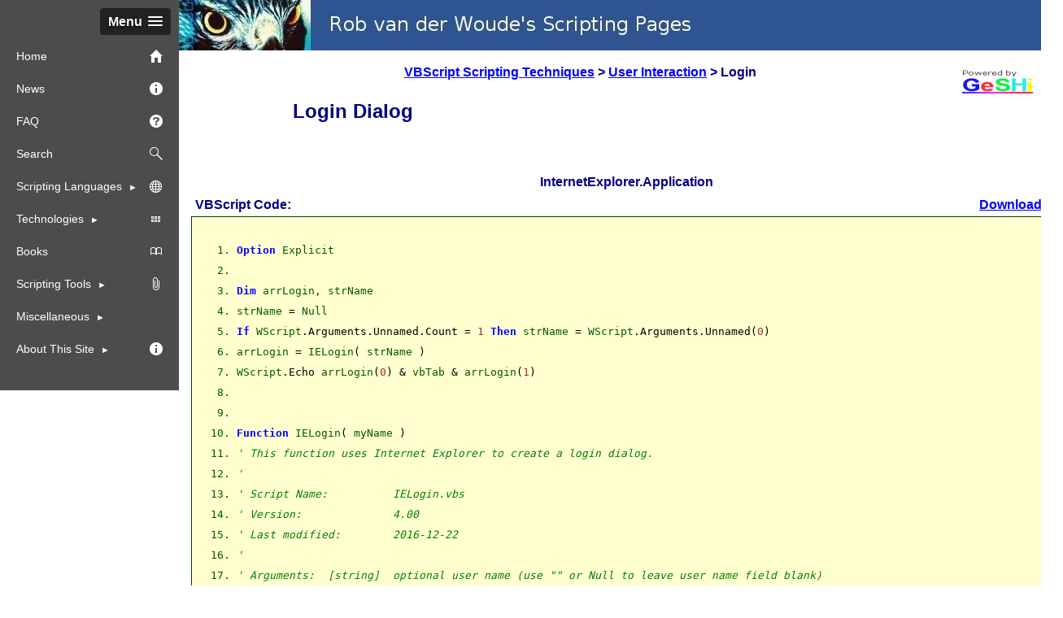

--- FILE ---
content_type: text/html; charset=UTF-8
request_url: https://www.robvanderwoude.com/vbstech_ui_login.php
body_size: 6864
content:
<!DOCTYPE HTML>
<html lang="en" class="no-js">
<head>
<title>VBScript Scripting Techniques: Login Dialog</title>
<meta name="description" content="How to create a login dialog in VBScript" />
<meta name="keywords" content="VBScript, vbscript, scripting, user name, password, login, logon, dialog, login dialog, logon dialog" />
<meta name="robots" content="index,follow" />
<style type="text/css">
/**
 * GeSHi (C) 2004 - 2007 Nigel McNie, 2007 - 2014 Benny Baumann
 * (http://qbnz.com/highlighter/ and http://geshi.org/)
 */
.vbnet .de1, .vbnet .de2 {font: normal normal 1em/1.2em monospace; margin:0; padding:0; background:none; vertical-align:top;}
.vbnet  {font-family:monospace;}
.vbnet .imp {font-weight: bold; color: red;}
.vbnet li, .vbnet .li1 {background: #ffffd0;}
.vbnet .ln {width:1px;text-align:right;margin:0;padding:0 2px;vertical-align:top;}
.vbnet .kw1 {color: #0000FF; font-weight: bold;}
.vbnet .kw2 {color: #6a5acd;}
.vbnet .kw3 {color: #6a5acd; font-weight: bold;}
.vbnet .kw4 {color: #cd6a5a;}
.vbnet .kw5 {color: #cd6a5a; font-weight: bold;}
.vbnet .kw7 {color: #000066;}
.vbnet .co1 {color: #008000; font-style: italic;}
.vbnet .coMULTI {color: #008000; font-style: italic;}
.vbnet .es0 {color: #008080; font-weight: bold;}
.vbnet .br0 {color: #000000;}
.vbnet .sy0 {color: #000000;}
.vbnet .st0 {color: #a52a2a; back-color: #fffacd;}
.vbnet .nu0 {color: #a52a2a; back-color: #fffacd;}
.vbnet .me1 {color: #000000;}
.vbnet span.xtra { display:block; }

</style>
<meta charset="utf-8" />
<meta name="viewport" content="width=device-width, initial-scale=1" />
<script type="text/javascript" src="./scripts/noframes.min.js"></script>
<script type="text/javascript" src="./scripts/modernizr320custom1min.js"></script>
<script type="text/javascript" src="./scripts/cookies.js"></script>
<script type="text/javascript" src="./scripts/myscriptfunctions.js"></script>
<link type="text/css" rel="stylesheet" href="./scripts/default.1.0.14.css" />
<link type="text/css" rel="stylesheet" href="./scripts/menu.1.0.0.css" />
<link type="text/css" rel="stylesheet" href="./scripts/slicknav.css" />
</head>
<body>



<div id="logocontainer">

<img src="pictures/logo650x62.jpg" width="650" height="62" alt="Rob van der Woude's Scripting Pages" />

</div>

<div id="menucontainer" class="DontPrint">

<div id="nojsmenuhead">
<a class="slicknav_btn slicknav_open" tabindex="0" href="#">
<span class="slicknav_menutxt">Menu</span>
<span class="slicknav_icon">
<span class="slicknav_icon-bar"></span>
<span class="slicknav_icon-bar"></span>
<span class="slicknav_icon-bar"></span>
</span>
</a>
</div>

<ul id="menu">
	<li><a href="./">Home <img class="menuicon" src="pictures/menu/homewhite16x16.png" alt="" /></a></li>
	<li><a href="news.php">News <img class="menuicon" src="pictures/menu/informationwhite16x16.png" alt="" /></a></li>
	<li><a href="faq.php">FAQ <img class="menuicon" src="pictures/menu/questionmarkwhite16x16.png" alt="" /></a></li>
	<li><a href="search.php">Search <img class="menuicon" src="pictures/menu/magnifyingglasswhite16x16.png" alt="" /></a></li>
	<li class="submenu" id="menu_languages">Scripting Languages <img class="menuicon" src="pictures/menu/globewhite16x16.png" alt="" />
		<ul>
			<li id="menu_batchfiles">Batch Files
				<ul>
					<li><a href="batchstart.php">Getting Started</a></li>
					<li><a href="battech.php">Batch Techniques</a></li>
					<li><a href="batchhowto.php">Batch HowTos</a></li>
					<li><a href="batchcommands.php">Commands</a></li>
					<li><a href="commandlineswitches.php">Command Line Switches</a></li>
					<li><a href="shutdown.php">Shutdown Commands</a></li>
					<li><a href="shorts.php">Short Command Line Tips</a></li>
					<li><a href="ntadmincommands.php">Admin One-Liners</a></li>
					<li><a href="batexamples.php">Examples</a></li>
					<li><a href="battech.php#Examples">Samples Collections</a></li>
					<li><a href="batchtools.php">Tools</a></li>
					<li><a href="batlinks.php">Links</a></li>
					<li><a href="books.php">Books</a></li>
					<li><a href="challenges.php">Challenges</a></li>
				</ul>
			</li>
			<li id="menu_csharp">C#
				<ul>
					<li><a href="csharpstart.php">Getting Started</a></li>
					<li><a href="csharpsnippets.php">C# Code Snippets</a></li>
					<li><a href="csharpexamples.php">Examples</a></li>
					<li id="menu_visualstudio">Development Software
						<ul>
							<li><a href="https://visualstudio.microsoft.com/">Visual Studio</a></li>
							<li><a href="https://visualstudio.microsoft.com/vs/community/">Visual Studio Community Edition</a></li>
							<li><a href="https://code.visualstudio.com/">Visual Studio Code</a></li>
						</ul></li>
					<li><a href="books.php">Books</a></li>
				</ul></li>
			<li id="menu_kixtart">KiXtart
				<ul>
					<li><a href="kixtartstart.php">Getting Started</a></li>
					<li><a href="kixtartexamples.php">Examples</a></li>
					<li><a href="kixtartlinks.php">Links</a></li>
					<li><a href="kixtarttools.php">Tools</a></li>
					<li><a href="books.php">Books</a></li>
				</ul></li>
			<li id="menu_perl">Perl
				<ul>
					<li><a href="perlstart.php">Getting Started</a></li>
					<li><a href="perlexamples.php">Examples</a></li>
					<li><a href="perllinks.php">Links</a></li>
					<li><a href="perltools.php">Tools</a></li>
				</ul></li>
			<li id="menu_powershell">PowerShell
				<ul>
					<li><a href="powershellstart.php">Getting Started</a></li>
					<li><a href="powershellsnippets.php">PowerShell Code Snippets</a></li>
					<li><a href="powershellexamples.php">Examples</a></li>
					<li><a href="powershelllinks.php">Links</a></li>
					<li><a href="powershelltools.php">Tools</a></li>
				</ul></li>
			<li id="menu_regexp">Regular Expressions
				<ul>
					<li><a href="regexpstart.php">Getting Started</a></li>
					<li><a href="regexpexp.php">Expressions</a></li>
					<li><a href="regexpexamples.php">Examples</a></li>
					<li><a href="regexplinks.php">Links</a></li>
					<li><a href="regexptools.php">Tools</a></li>
					<li><a href="books.php">Books</a></li>
				</ul></li>
			<li id="menu_rexx">Rexx
				<ul>
					<li><a href="rexxstart.php">Getting Started</a></li>
					<li><a href="rexxexamples.php">Examples</a></li>
					<li><a href="lsrexxutil.php">OS/2 LAN Server</a></li>
					<li><a href="rexxlinks.php">Links</a></li>
					<li><a href="rexxtools.php">Tools</a></li>
					<li><a href="books.php">Books</a></li>
				</ul></li>
			<li id="menu_vbscript">VBScript &amp; WSH
				<ul>
					<li><a href="wshstart.php">Getting Started</a></li>
					<li><a href="vbstech.php">VBScript Techniques</a></li>
					<li><a href="wshexamples.php">Examples</a></li>
					<li><a href="htaexamples.php">HTA &amp; WSC Examples</a></li>
					<li><a href="wshlinks.php">Links</a></li>
					<li><a href="wshtools.php">Tools</a></li>
					<li><a href="books.php">Books</a></li>
					<li><a href="challenges.php#VBScript">Challenges</a></li>
				</ul></li>
		</ul></li>
	<li class="submenu" id="menu_technologies">Technologies <img class="menuicon" src="pictures/menu/gridwhite16x16.png" alt="" />
		<ul>
			<li id="menu_wmi">WMI
				<ul>
					<li><a href="wmistart.php">Getting Started</a></li>
					<li><a href="wmiexamples.php">Examples</a></li>
					<li><a href="wmiqueries.php">WMI Queries for Hardware</a></li>
					<li><a href="wmilinks.php">Links</a></li>
					<li><a href="wmitools.php">Tools</a></li>
					<li><a href="books.php">Books</a></li>
				</ul></li>
			<li id="menu_adsi">ADSI
				<ul>
					<li><a href="adsistart.php">Getting Started</a></li>
					<li><a href="adsilinks.php">Links</a></li>
					<li><a href="adsitools.php">Tools</a></li>
					<li><a href="books.php">Books</a></li>
				</ul></li>
			<li id="menu_silentinstalls">Silent Installs
				<ul>
					<li><a href="unattended.php">General</a></li>
					<li><a href="msiexec.php">Windows Installer</a></li>
					<li><a href="unattendedapps.php">Specific Software</a></li>
					<li><a href="softwarerequirements.php">Software Requirements</a></li>
					<li><a href="hardwarerequirements.php">Hardware Requirements</a></li>
				</ul></li>
		</ul></li>
	<li><a href="books.php">Books <img class="menuicon" src="pictures/menu/bookwhite16x16.png" alt="" /></a></li>
	<li class="submenu" id="menu_tools"><a href="#">Scripting Tools <img class="menuicon" src="pictures/menu/paperclipwhite16x16.png" alt="" /></a>
				<ul>
					<li><a href="batchtools.php">Batch Utilities</a></li>
					<li><a href="scriptcompilers.php">Compilers</a></li>
					<li><a href="scripteditors.php">Editors</a></li>
					<li><a href="codegen.php">Code Generators</a></li>
					<li><a href="regexptools.php">Regular Expressions</a></li>
					<li><a href="automationtools.php">Automation Tools</a></li>
					<li><a href="vbsaddons.php">VBScript Add-Ons</a></li>
					<li><a href="printtools.php">Printing Tools</a></li>
					<li><a href="inventorytools.php">Inventory Tools</a></li>
					<li><a href="shellextensions.php">Shell Extensions</a></li>
					<li><a href="fileviewers.php">File Viewers</a></li>
					<li><a href="backuptools.php">Backup</a></li>
					<li><a href="securitytools.php">Security</a></li>
					<li><a href="themakingof.php">The making Of...</a></li>
				</ul></li>
	<li class="submenu" id="menu_miscellaneous"><a href="#">Miscellaneous</a>
				<ul>
					<li><a href="tweaks.php">Tweaks</a></li>
			<li id="menu_hardware">Hardware
				<ul>
					<li><a href="hardware_energymonitor.php">Exploring the Youless LS120 Energy Monitor</a></li>
					<li><a href="hardware_energylogger.php">VoltCraft Energy Logger 3500 Configuration</a></li>
					<li><a href="hardware_fastcfcardreader.php">A Fast Compact Flash Card Reader</a></li>
				</ul></li>
					<li><a href="speedtest.php">Link Speed Test</a></li>
					<li><a href="webpub.php">Web Stuff</a></li>
					<li><a href="pdfformstest.php">PDF Form Test</a></li>
					<li><a href="pdftips.php">PDF Commands</a></li>
					<li><a href="documentconversion.php.php">Document Conversion</a></li>
					<li><a href="unitconversion.php">Unit Conversion <img class="menuicon" src="pictures/menu/calculatorwhite16x16.png" alt="" /></a></li>
					<li><a href="https://www.robvanderwoude.net/?lang=en">My Photo Galleries <img class="menuicon" src="pictures/menu/moviewhite16x16.png" alt="" /></a></li>
				</ul></li>
	<li class="submenu" id="menu_about"><a href="#">About This Site <img class="menuicon" src="pictures/menu/informationwhite16x16.png" alt="" /></a>
				<ul>
					<li><a href="disclaimer.php">Disclaimer</a></li>
					<li><a href="news.php">News</a></li>
					<li><a href="faq.php">FAQ <img class="menuicon" src="pictures/menu/questionmarkwhite16x16.png" alt="" /></a></li>
					<li><a href="search.php">Search <img class="menuicon" src="pictures/menu/magnifyingglasswhite16x16.png" alt="" /></a></li>
					<li><a href="whatsnew.php">What's New</a></li>
					<li><a href="objective.php">Objective <img class="menuicon" src="pictures/menu/targetwhite16x16.png" alt="" /></a></li>
					<li><a href="contact.php#Ads">Advertising</a></li>
					<li><a href="sitepolicy.php#Privacy">Privacy Policy</a></li>
					<li><a href="sitepolicy.php">Site Policy</a></li>
					<li><a href="credits.php">Credits</a></li>
					<li><a href="themakingof.php">The Making Of...</a></li>
					<li><a href="contact.php">Contact <img class="menuicon" src="pictures/menu/mailwhite16x16.png" alt="" /></a></li>
					<li><a href="failedmail.php">Failed Mail</a></li>
					<li><a href="donate.php">Donate <img class="menuicon" src="pictures/menu/sunyellow16x16.png" alt="" /></a></li>
				</ul></li>
	<li>&nbsp;</li>
</ul>

</div>

<div id="Headroom"></div>

<div style="position: relative; float: right; right: 10px; top: 5px;"><a href="https://github.com/GeSHi"><img src="pictures/banners/poweredbygeshi88x31.png" width="88" height="31" alt="Powered by GeSHi" /></a></div>

<p class="Bold Center"><a href="vbstech.php">VBScript Scripting Techniques</a> &gt; <a href="vbstech.php#UI">User Interaction</a> &gt; Login</p>

<h1>Login Dialog</h1>

<p>&nbsp;</p>

<div class="Center">

<table class="Source">
<tr id="InternetExplorer">
	<th class="Center" colspan="2">InternetExplorer.Application</th>
</tr>
<tr>
	<td class="Bold Left">VBScript Code:</td>
	<td class="Bold Right"><a href="./files/iedialog.zip">Download</a> <a href="./files/iedialog.zip">&#x1f4be;</a></td>
</tr>
<tr>
	<td class="Code" colspan="2"><div class="vbnet" style="font-family:monospace;"><ol><li style="background: #ffffd0;"><pre style="font: normal normal 1em/1.2em monospace; margin:0; padding:0; background:none; vertical-align:top;"><span style="color: #0000FF; font-weight: bold;">Option</span> Explicit</pre></li><li style="background: #ffffd0;"><pre style="font: normal normal 1em/1.2em monospace; margin:0; padding:0; background:none; vertical-align:top;">&nbsp;</pre></li><li style="background: #ffffd0;"><pre style="font: normal normal 1em/1.2em monospace; margin:0; padding:0; background:none; vertical-align:top;"><span style="color: #0000FF; font-weight: bold;">Dim</span> arrLogin, strName</pre></li><li style="background: #ffffd0;"><pre style="font: normal normal 1em/1.2em monospace; margin:0; padding:0; background:none; vertical-align:top;">strName <span style="color: #000000;">=</span> Null</pre></li><li style="background: #ffffd0;"><pre style="font: normal normal 1em/1.2em monospace; margin:0; padding:0; background:none; vertical-align:top;"><span style="color: #0000FF; font-weight: bold;">If</span> WScript<span style="color: #000000;">.</span><span style="color: #000000;">Arguments</span><span style="color: #000000;">.</span><span style="color: #000000;">Unnamed</span><span style="color: #000000;">.</span><span style="color: #000000;">Count</span> <span style="color: #000000;">=</span> <span style="color: #a52a2a; back-color: #fffacd;">1</span> <span style="color: #0000FF; font-weight: bold;">Then</span> strName <span style="color: #000000;">=</span> WScript<span style="color: #000000;">.</span><span style="color: #000000;">Arguments</span><span style="color: #000000;">.</span><span style="color: #000000;">Unnamed</span><span style="color: #000000;">&#40;</span><span style="color: #a52a2a; back-color: #fffacd;">0</span><span style="color: #000000;">&#41;</span></pre></li><li style="background: #ffffd0;"><pre style="font: normal normal 1em/1.2em monospace; margin:0; padding:0; background:none; vertical-align:top;">arrLogin <span style="color: #000000;">=</span> IELogin<span style="color: #000000;">&#40;</span> strName <span style="color: #000000;">&#41;</span></pre></li><li style="background: #ffffd0;"><pre style="font: normal normal 1em/1.2em monospace; margin:0; padding:0; background:none; vertical-align:top;">WScript<span style="color: #000000;">.</span><span style="color: #000000;">Echo</span> arrLogin<span style="color: #000000;">&#40;</span><span style="color: #a52a2a; back-color: #fffacd;">0</span><span style="color: #000000;">&#41;</span> <span style="color: #000000;">&amp;</span> vbTab <span style="color: #000000;">&amp;</span> arrLogin<span style="color: #000000;">&#40;</span><span style="color: #a52a2a; back-color: #fffacd;">1</span><span style="color: #000000;">&#41;</span></pre></li><li style="background: #ffffd0;"><pre style="font: normal normal 1em/1.2em monospace; margin:0; padding:0; background:none; vertical-align:top;">&nbsp;</pre></li><li style="background: #ffffd0;"><pre style="font: normal normal 1em/1.2em monospace; margin:0; padding:0; background:none; vertical-align:top;">&nbsp;</pre></li><li style="background: #ffffd0;"><pre style="font: normal normal 1em/1.2em monospace; margin:0; padding:0; background:none; vertical-align:top;"><span style="color: #0000FF; font-weight: bold;">Function</span> IELogin<span style="color: #000000;">&#40;</span> myName <span style="color: #000000;">&#41;</span></pre></li><li style="background: #ffffd0;"><pre style="font: normal normal 1em/1.2em monospace; margin:0; padding:0; background:none; vertical-align:top;"><span style="color: #008000; font-style: italic;">' This function uses Internet Explorer to create a login dialog.</span></pre></li><li style="background: #ffffd0;"><pre style="font: normal normal 1em/1.2em monospace; margin:0; padding:0; background:none; vertical-align:top;"><span style="color: #008000; font-style: italic;">'</span></pre></li><li style="background: #ffffd0;"><pre style="font: normal normal 1em/1.2em monospace; margin:0; padding:0; background:none; vertical-align:top;"><span style="color: #008000; font-style: italic;">' Script Name:          IELogin.vbs</span></pre></li><li style="background: #ffffd0;"><pre style="font: normal normal 1em/1.2em monospace; margin:0; padding:0; background:none; vertical-align:top;"><span style="color: #008000; font-style: italic;">' Version:              4.00</span></pre></li><li style="background: #ffffd0;"><pre style="font: normal normal 1em/1.2em monospace; margin:0; padding:0; background:none; vertical-align:top;"><span style="color: #008000; font-style: italic;">' Last modified:        2016-12-22</span></pre></li><li style="background: #ffffd0;"><pre style="font: normal normal 1em/1.2em monospace; margin:0; padding:0; background:none; vertical-align:top;"><span style="color: #008000; font-style: italic;">'</span></pre></li><li style="background: #ffffd0;"><pre style="font: normal normal 1em/1.2em monospace; margin:0; padding:0; background:none; vertical-align:top;"><span style="color: #008000; font-style: italic;">' Arguments:  [string]  optional user name (use &quot;&quot; or Null to leave user name field blank)</span></pre></li><li style="background: #ffffd0;"><pre style="font: normal normal 1em/1.2em monospace; margin:0; padding:0; background:none; vertical-align:top;"><span style="color: #008000; font-style: italic;">' Returns:    [array]   the user name (0) and password (1) typed in the dialog screen</span></pre></li><li style="background: #ffffd0;"><pre style="font: normal normal 1em/1.2em monospace; margin:0; padding:0; background:none; vertical-align:top;"><span style="color: #008000; font-style: italic;">'</span></pre></li><li style="background: #ffffd0;"><pre style="font: normal normal 1em/1.2em monospace; margin:0; padding:0; background:none; vertical-align:top;"><span style="color: #008000; font-style: italic;">' The output of IELogin.vbs is meant to be used in a batch file, using the following</span></pre></li><li style="background: #ffffd0;"><pre style="font: normal normal 1em/1.2em monospace; margin:0; padding:0; background:none; vertical-align:top;"><span style="color: #008000; font-style: italic;">' batch code or something similar (note: the white space following delims= is a tab):</span></pre></li><li style="background: #ffffd0;"><pre style="font: normal normal 1em/1.2em monospace; margin:0; padding:0; background:none; vertical-align:top;"><span style="color: #008000; font-style: italic;">'</span></pre></li><li style="background: #ffffd0;"><pre style="font: normal normal 1em/1.2em monospace; margin:0; padding:0; background:none; vertical-align:top;"><span style="color: #008000; font-style: italic;">' REM * * * start of batch code * * *</span></pre></li><li style="background: #ffffd0;"><pre style="font: normal normal 1em/1.2em monospace; margin:0; padding:0; background:none; vertical-align:top;"><span style="color: #008000; font-style: italic;">'</span></pre></li><li style="background: #ffffd0;"><pre style="font: normal normal 1em/1.2em monospace; margin:0; padding:0; background:none; vertical-align:top;"><span style="color: #008000; font-style: italic;">' FOR /F &quot;tokens=1,2 delims=	&quot; %%A IN ('CSCRIPT //NoLogo IELogin.vbs') DO (</span></pre></li><li style="background: #ffffd0;"><pre style="font: normal normal 1em/1.2em monospace; margin:0; padding:0; background:none; vertical-align:top;"><span style="color: #008000; font-style: italic;">'     SET Name=%%~A</span></pre></li><li style="background: #ffffd0;"><pre style="font: normal normal 1em/1.2em monospace; margin:0; padding:0; background:none; vertical-align:top;"><span style="color: #008000; font-style: italic;">'     SET Password=%%~B</span></pre></li><li style="background: #ffffd0;"><pre style="font: normal normal 1em/1.2em monospace; margin:0; padding:0; background:none; vertical-align:top;"><span style="color: #008000; font-style: italic;">' )</span></pre></li><li style="background: #ffffd0;"><pre style="font: normal normal 1em/1.2em monospace; margin:0; padding:0; background:none; vertical-align:top;"><span style="color: #008000; font-style: italic;">' ECHO The password of %Name% is %Password%</span></pre></li><li style="background: #ffffd0;"><pre style="font: normal normal 1em/1.2em monospace; margin:0; padding:0; background:none; vertical-align:top;"><span style="color: #008000; font-style: italic;">'</span></pre></li><li style="background: #ffffd0;"><pre style="font: normal normal 1em/1.2em monospace; margin:0; padding:0; background:none; vertical-align:top;"><span style="color: #008000; font-style: italic;">' REM * * * end of batch code * * *</span></pre></li><li style="background: #ffffd0;"><pre style="font: normal normal 1em/1.2em monospace; margin:0; padding:0; background:none; vertical-align:top;"><span style="color: #008000; font-style: italic;">'</span></pre></li><li style="background: #ffffd0;"><pre style="font: normal normal 1em/1.2em monospace; margin:0; padding:0; background:none; vertical-align:top;"><span style="color: #008000; font-style: italic;">' Written by Rob van der Woude</span></pre></li><li style="background: #ffffd0;"><pre style="font: normal normal 1em/1.2em monospace; margin:0; padding:0; background:none; vertical-align:top;"><span style="color: #008000; font-style: italic;">' http://www.robvanderwoude.com</span></pre></li><li style="background: #ffffd0;"><pre style="font: normal normal 1em/1.2em monospace; margin:0; padding:0; background:none; vertical-align:top;"><span style="color: #008000; font-style: italic;">' Error handling code written by Denis St-Pierre</span></pre></li><li style="background: #ffffd0;"><pre style="font: normal normal 1em/1.2em monospace; margin:0; padding:0; background:none; vertical-align:top;">&nbsp;</pre></li><li style="background: #ffffd0;"><pre style="font: normal normal 1em/1.2em monospace; margin:0; padding:0; background:none; vertical-align:top;">	<span style="color: #0000FF; font-weight: bold;">Dim</span> intScreenHeight, intScreenWidth</pre></li><li style="background: #ffffd0;"><pre style="font: normal normal 1em/1.2em monospace; margin:0; padding:0; background:none; vertical-align:top;">	<span style="color: #0000FF; font-weight: bold;">Dim</span> colItems, objIE, objItem, objWMIService, wshShell</pre></li><li style="background: #ffffd0;"><pre style="font: normal normal 1em/1.2em monospace; margin:0; padding:0; background:none; vertical-align:top;">	<span style="color: #0000FF; font-weight: bold;">Dim</span> strHTML, strDialogTitle, strName</pre></li><li style="background: #ffffd0;"><pre style="font: normal normal 1em/1.2em monospace; margin:0; padding:0; background:none; vertical-align:top;">&nbsp;</pre></li><li style="background: #ffffd0;"><pre style="font: normal normal 1em/1.2em monospace; margin:0; padding:0; background:none; vertical-align:top;">	<span style="color: #008000; font-style: italic;">'On Error Resume Next</span></pre></li><li style="background: #ffffd0;"><pre style="font: normal normal 1em/1.2em monospace; margin:0; padding:0; background:none; vertical-align:top;">&nbsp;</pre></li><li style="background: #ffffd0;"><pre style="font: normal normal 1em/1.2em monospace; margin:0; padding:0; background:none; vertical-align:top;">	strName <span style="color: #000000;">=</span> <a href="http://www.google.com/search?q=TRIM+site:msdn.microsoft.com"><span style="color: #000066;">Trim</span></a><span style="color: #000000;">&#40;</span> <span style="color: #a52a2a; back-color: #fffacd;">&quot; &quot;</span> <span style="color: #000000;">&amp;</span> myName <span style="color: #000000;">&#41;</span></pre></li><li style="background: #ffffd0;"><pre style="font: normal normal 1em/1.2em monospace; margin:0; padding:0; background:none; vertical-align:top;">&nbsp;</pre></li><li style="background: #ffffd0;"><pre style="font: normal normal 1em/1.2em monospace; margin:0; padding:0; background:none; vertical-align:top;">	<span style="color: #008000; font-style: italic;">' Create an IE object</span></pre></li><li style="background: #ffffd0;"><pre style="font: normal normal 1em/1.2em monospace; margin:0; padding:0; background:none; vertical-align:top;">	<span style="color: #0000FF; font-weight: bold;">Set</span> objIE <span style="color: #000000;">=</span> <a href="http://www.google.com/search?q=CREATEOBJECT+site:msdn.microsoft.com"><span style="color: #000066;">CreateObject</span></a><span style="color: #000000;">&#40;</span> <span style="color: #a52a2a; back-color: #fffacd;">&quot;InternetExplorer.Application&quot;</span> <span style="color: #000000;">&#41;</span></pre></li><li style="background: #ffffd0;"><pre style="font: normal normal 1em/1.2em monospace; margin:0; padding:0; background:none; vertical-align:top;">	<span style="color: #008000; font-style: italic;">' specify some of the IE window's settings</span></pre></li><li style="background: #ffffd0;"><pre style="font: normal normal 1em/1.2em monospace; margin:0; padding:0; background:none; vertical-align:top;">	objIE<span style="color: #000000;">.</span><span style="color: #000000;">Navigate</span> <span style="color: #a52a2a; back-color: #fffacd;">&quot;about:blank&quot;</span></pre></li><li style="background: #ffffd0;"><pre style="font: normal normal 1em/1.2em monospace; margin:0; padding:0; background:none; vertical-align:top;">	strDialogTitle       <span style="color: #000000;">=</span> <span style="color: #a52a2a; back-color: #fffacd;">&quot;Login&quot;</span> <span style="color: #000000;">&amp;</span> <span style="color: #6a5acd;">String</span><span style="color: #000000;">&#40;</span> <span style="color: #a52a2a; back-color: #fffacd;">80</span>, <a href="http://www.google.com/search?q=CHR+site:msdn.microsoft.com"><span style="color: #000066;">Chr</span></a><span style="color: #000000;">&#40;</span> <span style="color: #a52a2a; back-color: #fffacd;">8</span> <span style="color: #000000;">&#41;</span> <span style="color: #000000;">&#41;</span></pre></li><li style="background: #ffffd0;"><pre style="font: normal normal 1em/1.2em monospace; margin:0; padding:0; background:none; vertical-align:top;">	objIE<span style="color: #000000;">.</span><span style="color: #000000;">Document</span><span style="color: #000000;">.</span><span style="color: #000000;">Title</span> <span style="color: #000000;">=</span> strDialogTitle</pre></li><li style="background: #ffffd0;"><pre style="font: normal normal 1em/1.2em monospace; margin:0; padding:0; background:none; vertical-align:top;">	objIE<span style="color: #000000;">.</span><span style="color: #000000;">ToolBar</span>        <span style="color: #000000;">=</span> <span style="color: #0000FF; font-weight: bold;">False</span></pre></li><li style="background: #ffffd0;"><pre style="font: normal normal 1em/1.2em monospace; margin:0; padding:0; background:none; vertical-align:top;">	objIE<span style="color: #000000;">.</span><span style="color: #000000;">Resizable</span>      <span style="color: #000000;">=</span> <span style="color: #0000FF; font-weight: bold;">False</span></pre></li><li style="background: #ffffd0;"><pre style="font: normal normal 1em/1.2em monospace; margin:0; padding:0; background:none; vertical-align:top;">	objIE<span style="color: #000000;">.</span><span style="color: #000000;">StatusBar</span>      <span style="color: #000000;">=</span> <span style="color: #0000FF; font-weight: bold;">False</span></pre></li><li style="background: #ffffd0;"><pre style="font: normal normal 1em/1.2em monospace; margin:0; padding:0; background:none; vertical-align:top;">	objIE<span style="color: #000000;">.</span><span style="color: #000000;">Width</span>          <span style="color: #000000;">=</span> <span style="color: #a52a2a; back-color: #fffacd;">320</span></pre></li><li style="background: #ffffd0;"><pre style="font: normal normal 1em/1.2em monospace; margin:0; padding:0; background:none; vertical-align:top;">	objIE<span style="color: #000000;">.</span><span style="color: #000000;">Height</span>         <span style="color: #000000;">=</span> <span style="color: #a52a2a; back-color: #fffacd;">180</span></pre></li><li style="background: #ffffd0;"><pre style="font: normal normal 1em/1.2em monospace; margin:0; padding:0; background:none; vertical-align:top;">	<span style="color: #008000; font-style: italic;">' Wait till IE is ready</span></pre></li><li style="background: #ffffd0;"><pre style="font: normal normal 1em/1.2em monospace; margin:0; padding:0; background:none; vertical-align:top;">	<span style="color: #0000FF; font-weight: bold;">Do</span> <span style="color: #0000FF; font-weight: bold;">While</span> objIE<span style="color: #000000;">.</span><span style="color: #000000;">Busy</span></pre></li><li style="background: #ffffd0;"><pre style="font: normal normal 1em/1.2em monospace; margin:0; padding:0; background:none; vertical-align:top;">		WScript<span style="color: #000000;">.</span><span style="color: #000000;">Sleep</span> <span style="color: #a52a2a; back-color: #fffacd;">200</span></pre></li><li style="background: #ffffd0;"><pre style="font: normal normal 1em/1.2em monospace; margin:0; padding:0; background:none; vertical-align:top;">	<span style="color: #0000FF; font-weight: bold;">Loop</span></pre></li><li style="background: #ffffd0;"><pre style="font: normal normal 1em/1.2em monospace; margin:0; padding:0; background:none; vertical-align:top;">	<span style="color: #008000; font-style: italic;">' Center the dialog window on the screen</span></pre></li><li style="background: #ffffd0;"><pre style="font: normal normal 1em/1.2em monospace; margin:0; padding:0; background:none; vertical-align:top;">	<span style="color: #0000FF; font-weight: bold;">Set</span> objWMIService <span style="color: #000000;">=</span> GetObject<span style="color: #000000;">&#40;</span> <span style="color: #a52a2a; back-color: #fffacd;">&quot;winmgmts://./root/CIMV2&quot;</span> <span style="color: #000000;">&#41;</span></pre></li><li style="background: #ffffd0;"><pre style="font: normal normal 1em/1.2em monospace; margin:0; padding:0; background:none; vertical-align:top;">	<span style="color: #0000FF; font-weight: bold;">Set</span> colItems <span style="color: #000000;">=</span> objWMIService<span style="color: #000000;">.</span><span style="color: #000000;">ExecQuery</span><span style="color: #000000;">&#40;</span> <span style="color: #a52a2a; back-color: #fffacd;">&quot;SELECT * FROM Win32_DesktopMonitor&quot;</span> <span style="color: #000000;">&#41;</span></pre></li><li style="background: #ffffd0;"><pre style="font: normal normal 1em/1.2em monospace; margin:0; padding:0; background:none; vertical-align:top;">	<span style="color: #0000FF; font-weight: bold;">For</span> <span style="color: #0000FF; font-weight: bold;">Each</span> objItem <span style="color: #0000FF; font-weight: bold;">in</span> colItems</pre></li><li style="background: #ffffd0;"><pre style="font: normal normal 1em/1.2em monospace; margin:0; padding:0; background:none; vertical-align:top;">		intScreenHeight <span style="color: #000000;">=</span> objItem<span style="color: #000000;">.</span><span style="color: #000000;">ScreenHeight</span></pre></li><li style="background: #ffffd0;"><pre style="font: normal normal 1em/1.2em monospace; margin:0; padding:0; background:none; vertical-align:top;">		intScreenWidth  <span style="color: #000000;">=</span> objItem<span style="color: #000000;">.</span><span style="color: #000000;">ScreenWidth</span></pre></li><li style="background: #ffffd0;"><pre style="font: normal normal 1em/1.2em monospace; margin:0; padding:0; background:none; vertical-align:top;">	<span style="color: #0000FF; font-weight: bold;">Next</span></pre></li><li style="background: #ffffd0;"><pre style="font: normal normal 1em/1.2em monospace; margin:0; padding:0; background:none; vertical-align:top;">	objIE<span style="color: #000000;">.</span><span style="color: #000000;">Left</span> <span style="color: #000000;">=</span> <span style="color: #000000;">&#40;</span> intScreenWidth  <span style="color: #000000;">-</span> objIE<span style="color: #000000;">.</span><span style="color: #000000;">Width</span>  <span style="color: #000000;">&#41;</span> \ <span style="color: #a52a2a; back-color: #fffacd;">2</span></pre></li><li style="background: #ffffd0;"><pre style="font: normal normal 1em/1.2em monospace; margin:0; padding:0; background:none; vertical-align:top;">	objIE<span style="color: #000000;">.</span><span style="color: #000000;">Top</span>  <span style="color: #000000;">=</span> <span style="color: #000000;">&#40;</span> intScreenHeight <span style="color: #000000;">-</span> objIE<span style="color: #000000;">.</span><span style="color: #000000;">Height</span> <span style="color: #000000;">&#41;</span> \ <span style="color: #a52a2a; back-color: #fffacd;">2</span></pre></li><li style="background: #ffffd0;"><pre style="font: normal normal 1em/1.2em monospace; margin:0; padding:0; background:none; vertical-align:top;">	<span style="color: #008000; font-style: italic;">' Insert the HTML code to prompt for user input</span></pre></li><li style="background: #ffffd0;"><pre style="font: normal normal 1em/1.2em monospace; margin:0; padding:0; background:none; vertical-align:top;">	strHTML <span style="color: #000000;">=</span> <span style="color: #a52a2a; back-color: #fffacd;">&quot;&lt;div style=&quot;</span><span style="color: #a52a2a; back-color: #fffacd;">&quot;font-family: sans-serif; text-align: center; margin-left: auto; margin-right: auto;&quot;</span><span style="color: #a52a2a; back-color: #fffacd;">&quot;&gt;\n&quot;</span> _</pre></li><li style="background: #ffffd0;"><pre style="font: normal normal 1em/1.2em monospace; margin:0; padding:0; background:none; vertical-align:top;">	        <span style="color: #000000;">&amp;</span> <span style="color: #a52a2a; back-color: #fffacd;">&quot;&lt;table&gt;\n&quot;</span> _</pre></li><li style="background: #ffffd0;"><pre style="font: normal normal 1em/1.2em monospace; margin:0; padding:0; background:none; vertical-align:top;">	        <span style="color: #000000;">&amp;</span> <span style="color: #a52a2a; back-color: #fffacd;">&quot;&lt;tr&gt;\n&quot;</span> _</pre></li><li style="background: #ffffd0;"><pre style="font: normal normal 1em/1.2em monospace; margin:0; padding:0; background:none; vertical-align:top;">	        <span style="color: #000000;">&amp;</span> <span style="color: #a52a2a; back-color: #fffacd;">&quot;\t&lt;td colspan=&quot;</span><span style="color: #a52a2a; back-color: #fffacd;">&quot;3&quot;</span><span style="color: #a52a2a; back-color: #fffacd;">&quot;&gt;&amp;nbsp;&lt;/td&gt;\n&quot;</span> _</pre></li><li style="background: #ffffd0;"><pre style="font: normal normal 1em/1.2em monospace; margin:0; padding:0; background:none; vertical-align:top;">	        <span style="color: #000000;">&amp;</span> <span style="color: #a52a2a; back-color: #fffacd;">&quot;&lt;tr&gt;\n&quot;</span> _</pre></li><li style="background: #ffffd0;"><pre style="font: normal normal 1em/1.2em monospace; margin:0; padding:0; background:none; vertical-align:top;">	        <span style="color: #000000;">&amp;</span> <span style="color: #a52a2a; back-color: #fffacd;">&quot;\t&lt;td&gt;Name:&lt;/td&gt;\n&quot;</span> _</pre></li><li style="background: #ffffd0;"><pre style="font: normal normal 1em/1.2em monospace; margin:0; padding:0; background:none; vertical-align:top;">	        <span style="color: #000000;">&amp;</span> <span style="color: #a52a2a; back-color: #fffacd;">&quot;\t&lt;td&gt;&amp;nbsp;&lt;/td&gt;\n&quot;</span> _</pre></li><li style="background: #ffffd0;"><pre style="font: normal normal 1em/1.2em monospace; margin:0; padding:0; background:none; vertical-align:top;">	        <span style="color: #000000;">&amp;</span> <span style="color: #a52a2a; back-color: #fffacd;">&quot;\t&lt;td&gt;&lt;input type=&quot;</span><span style="color: #a52a2a; back-color: #fffacd;">&quot;text&quot;</span><span style="color: #a52a2a; back-color: #fffacd;">&quot; size=&quot;</span><span style="color: #a52a2a; back-color: #fffacd;">&quot;20&quot;</span><span style="color: #a52a2a; back-color: #fffacd;">&quot; autocomplete=&quot;</span><span style="color: #a52a2a; back-color: #fffacd;">&quot;off&quot;</span><span style="color: #a52a2a; back-color: #fffacd;">&quot; id=&quot;</span><span style="color: #a52a2a; back-color: #fffacd;">&quot;LoginName&quot;</span><span style="color: #a52a2a; back-color: #fffacd;">&quot; value=&quot;</span><span style="color: #a52a2a; back-color: #fffacd;">&quot;&quot;</span> <span style="color: #000000;">&amp;</span> strName _</pre></li><li style="background: #ffffd0;"><pre style="font: normal normal 1em/1.2em monospace; margin:0; padding:0; background:none; vertical-align:top;">	        <span style="color: #000000;">&amp;</span> <span style="color: #a52a2a; back-color: #fffacd;">&quot;&quot;</span><span style="color: #a52a2a; back-color: #fffacd;">&quot; onkeyup=&quot;</span><span style="color: #a52a2a; back-color: #fffacd;">&quot;javascript:if(event.keyCode==13){document.getElementById('Password').focus();}&quot;</span><span style="color: #a52a2a; back-color: #fffacd;">&quot; /&gt;&lt;/td&gt;\n&quot;</span> _</pre></li><li style="background: #ffffd0;"><pre style="font: normal normal 1em/1.2em monospace; margin:0; padding:0; background:none; vertical-align:top;">	        <span style="color: #000000;">&amp;</span> <span style="color: #a52a2a; back-color: #fffacd;">&quot;&lt;/tr&gt;\n&quot;</span> _</pre></li><li style="background: #ffffd0;"><pre style="font: normal normal 1em/1.2em monospace; margin:0; padding:0; background:none; vertical-align:top;">	        <span style="color: #000000;">&amp;</span> <span style="color: #a52a2a; back-color: #fffacd;">&quot;&lt;tr&gt;\n&quot;</span> _</pre></li><li style="background: #ffffd0;"><pre style="font: normal normal 1em/1.2em monospace; margin:0; padding:0; background:none; vertical-align:top;">	        <span style="color: #000000;">&amp;</span> <span style="color: #a52a2a; back-color: #fffacd;">&quot;\t&lt;td&gt;Password:&lt;/td&gt;\n&quot;</span> _</pre></li><li style="background: #ffffd0;"><pre style="font: normal normal 1em/1.2em monospace; margin:0; padding:0; background:none; vertical-align:top;">	        <span style="color: #000000;">&amp;</span> <span style="color: #a52a2a; back-color: #fffacd;">&quot;\t&lt;td&gt;&amp;nbsp;&lt;/td&gt;\n&quot;</span> _</pre></li><li style="background: #ffffd0;"><pre style="font: normal normal 1em/1.2em monospace; margin:0; padding:0; background:none; vertical-align:top;">	        <span style="color: #000000;">&amp;</span> <span style="color: #a52a2a; back-color: #fffacd;">&quot;\t&lt;td&gt;&lt;input type=&quot;</span><span style="color: #a52a2a; back-color: #fffacd;">&quot;password&quot;</span><span style="color: #a52a2a; back-color: #fffacd;">&quot; size=&quot;</span><span style="color: #a52a2a; back-color: #fffacd;">&quot;21&quot;</span><span style="color: #a52a2a; back-color: #fffacd;">&quot; id=&quot;</span><span style="color: #a52a2a; back-color: #fffacd;">&quot;Password&quot;</span><span style="color: #a52a2a; back-color: #fffacd;">&quot; &quot;</span> _</pre></li><li style="background: #ffffd0;"><pre style="font: normal normal 1em/1.2em monospace; margin:0; padding:0; background:none; vertical-align:top;">	        <span style="color: #000000;">&amp;</span> <span style="color: #a52a2a; back-color: #fffacd;">&quot;onkeyup=&quot;</span><span style="color: #a52a2a; back-color: #fffacd;">&quot;javascript:if(event.keyCode==13){document.getElementById('OK').value=1;}&quot;</span><span style="color: #a52a2a; back-color: #fffacd;">&quot; /&gt;&lt;/td&gt;\n&quot;</span> _</pre></li><li style="background: #ffffd0;"><pre style="font: normal normal 1em/1.2em monospace; margin:0; padding:0; background:none; vertical-align:top;">	        <span style="color: #000000;">&amp;</span> <span style="color: #a52a2a; back-color: #fffacd;">&quot;&lt;/tr&gt;\n&quot;</span> _</pre></li><li style="background: #ffffd0;"><pre style="font: normal normal 1em/1.2em monospace; margin:0; padding:0; background:none; vertical-align:top;">	        <span style="color: #000000;">&amp;</span> <span style="color: #a52a2a; back-color: #fffacd;">&quot;&lt;/table&gt;\n&quot;</span> _</pre></li><li style="background: #ffffd0;"><pre style="font: normal normal 1em/1.2em monospace; margin:0; padding:0; background:none; vertical-align:top;">	        <span style="color: #000000;">&amp;</span> <span style="color: #a52a2a; back-color: #fffacd;">&quot;&lt;p&gt;&lt;input type=&quot;</span><span style="color: #a52a2a; back-color: #fffacd;">&quot;hidden&quot;</span><span style="color: #a52a2a; back-color: #fffacd;">&quot; id=&quot;</span><span style="color: #a52a2a; back-color: #fffacd;">&quot;OK&quot;</span><span style="color: #a52a2a; back-color: #fffacd;">&quot; name=&quot;</span><span style="color: #a52a2a; back-color: #fffacd;">&quot;OK&quot;</span><span style="color: #a52a2a; back-color: #fffacd;">&quot; value=&quot;</span><span style="color: #a52a2a; back-color: #fffacd;">&quot;0&quot;</span><span style="color: #a52a2a; back-color: #fffacd;">&quot; /&gt;&quot;</span> _</pre></li><li style="background: #ffffd0;"><pre style="font: normal normal 1em/1.2em monospace; margin:0; padding:0; background:none; vertical-align:top;">	        <span style="color: #000000;">&amp;</span> <span style="color: #a52a2a; back-color: #fffacd;">&quot;&lt;input type=&quot;</span><span style="color: #a52a2a; back-color: #fffacd;">&quot;button&quot;</span><span style="color: #a52a2a; back-color: #fffacd;">&quot; value=&quot;</span><span style="color: #a52a2a; back-color: #fffacd;">&quot; OK &quot;</span><span style="color: #a52a2a; back-color: #fffacd;">&quot; onclick=&quot;</span><span style="color: #a52a2a; back-color: #fffacd;">&quot;VBScript:OK.Value=1&quot;</span><span style="color: #a52a2a; back-color: #fffacd;">&quot;&gt;&lt;/p&gt;\n&quot;</span> _</pre></li><li style="background: #ffffd0;"><pre style="font: normal normal 1em/1.2em monospace; margin:0; padding:0; background:none; vertical-align:top;">	        <span style="color: #000000;">&amp;</span> <span style="color: #a52a2a; back-color: #fffacd;">&quot;&lt;/div&gt;&quot;</span></pre></li><li style="background: #ffffd0;"><pre style="font: normal normal 1em/1.2em monospace; margin:0; padding:0; background:none; vertical-align:top;">	objIE<span style="color: #000000;">.</span><span style="color: #000000;">Document</span><span style="color: #000000;">.</span><span style="color: #000000;">Body</span><span style="color: #000000;">.</span><span style="color: #000000;">InnerHTML</span> <span style="color: #000000;">=</span> <a href="http://www.google.com/search?q=REPLACE+site:msdn.microsoft.com"><span style="color: #000066;">Replace</span></a><span style="color: #000000;">&#40;</span> <a href="http://www.google.com/search?q=REPLACE+site:msdn.microsoft.com"><span style="color: #000066;">Replace</span></a><span style="color: #000000;">&#40;</span> strHTML, <span style="color: #a52a2a; back-color: #fffacd;">&quot;\t&quot;</span>, vbTab <span style="color: #000000;">&#41;</span>, <span style="color: #a52a2a; back-color: #fffacd;">&quot;\n&quot;</span>, vbCrLf <span style="color: #000000;">&#41;</span></pre></li><li style="background: #ffffd0;"><pre style="font: normal normal 1em/1.2em monospace; margin:0; padding:0; background:none; vertical-align:top;">	<span style="color: #008000; font-style: italic;">' Hide the scrollbars</span></pre></li><li style="background: #ffffd0;"><pre style="font: normal normal 1em/1.2em monospace; margin:0; padding:0; background:none; vertical-align:top;">	objIE<span style="color: #000000;">.</span><span style="color: #000000;">Document</span><span style="color: #000000;">.</span><span style="color: #000000;">Body</span><span style="color: #000000;">.</span><span style="color: #000000;">Style</span><span style="color: #000000;">.</span><span style="color: #000000;">overflow</span> <span style="color: #000000;">=</span> <span style="color: #a52a2a; back-color: #fffacd;">&quot;auto&quot;</span></pre></li><li style="background: #ffffd0;"><pre style="font: normal normal 1em/1.2em monospace; margin:0; padding:0; background:none; vertical-align:top;">	<span style="color: #008000; font-style: italic;">' Make the window visible</span></pre></li><li style="background: #ffffd0;"><pre style="font: normal normal 1em/1.2em monospace; margin:0; padding:0; background:none; vertical-align:top;">	objIE<span style="color: #000000;">.</span><span style="color: #000000;">Visible</span> <span style="color: #000000;">=</span> <span style="color: #0000FF; font-weight: bold;">True</span></pre></li><li style="background: #ffffd0;"><pre style="font: normal normal 1em/1.2em monospace; margin:0; padding:0; background:none; vertical-align:top;">	<span style="color: #008000; font-style: italic;">' Set focus on the appropriate input field</span></pre></li><li style="background: #ffffd0;"><pre style="font: normal normal 1em/1.2em monospace; margin:0; padding:0; background:none; vertical-align:top;">	<span style="color: #0000FF; font-weight: bold;">If</span> strName <span style="color: #000000;">=</span> <span style="color: #a52a2a; back-color: #fffacd;">&quot;&quot;</span> <span style="color: #0000FF; font-weight: bold;">Then</span></pre></li><li style="background: #ffffd0;"><pre style="font: normal normal 1em/1.2em monospace; margin:0; padding:0; background:none; vertical-align:top;">		objIE<span style="color: #000000;">.</span><span style="color: #000000;">Document</span><span style="color: #000000;">.</span><span style="color: #000000;">All</span><span style="color: #000000;">.</span><span style="color: #000000;">LoginName</span><span style="color: #000000;">.</span><span style="color: #000000;">Focus</span></pre></li><li style="background: #ffffd0;"><pre style="font: normal normal 1em/1.2em monospace; margin:0; padding:0; background:none; vertical-align:top;">	<span style="color: #0000FF; font-weight: bold;">Else</span></pre></li><li style="background: #ffffd0;"><pre style="font: normal normal 1em/1.2em monospace; margin:0; padding:0; background:none; vertical-align:top;">		objIE<span style="color: #000000;">.</span><span style="color: #000000;">Document</span><span style="color: #000000;">.</span><span style="color: #000000;">All</span><span style="color: #000000;">.</span><span style="color: #000000;">Password</span><span style="color: #000000;">.</span><span style="color: #000000;">Focus</span></pre></li><li style="background: #ffffd0;"><pre style="font: normal normal 1em/1.2em monospace; margin:0; padding:0; background:none; vertical-align:top;">	<span style="color: #0000FF; font-weight: bold;">End</span> <span style="color: #0000FF; font-weight: bold;">If</span></pre></li><li style="background: #ffffd0;"><pre style="font: normal normal 1em/1.2em monospace; margin:0; padding:0; background:none; vertical-align:top;">&nbsp;</pre></li><li style="background: #ffffd0;"><pre style="font: normal normal 1em/1.2em monospace; margin:0; padding:0; background:none; vertical-align:top;">	<span style="color: #008000; font-style: italic;">' Wait till the OK button has been clicked</span></pre></li><li style="background: #ffffd0;"><pre style="font: normal normal 1em/1.2em monospace; margin:0; padding:0; background:none; vertical-align:top;">	<span style="color: #0000FF; font-weight: bold;">Do</span> <span style="color: #0000FF; font-weight: bold;">While</span> objIE<span style="color: #000000;">.</span><span style="color: #000000;">Document</span><span style="color: #000000;">.</span><span style="color: #000000;">All</span><span style="color: #000000;">.</span><span style="color: #000000;">OK</span><span style="color: #000000;">.</span><span style="color: #000000;">Value</span> <span style="color: #000000;">=</span> <span style="color: #a52a2a; back-color: #fffacd;">0</span> </pre></li><li style="background: #ffffd0;"><pre style="font: normal normal 1em/1.2em monospace; margin:0; padding:0; background:none; vertical-align:top;">		WScript<span style="color: #000000;">.</span><span style="color: #000000;">Sleep</span> <span style="color: #a52a2a; back-color: #fffacd;">200</span></pre></li><li style="background: #ffffd0;"><pre style="font: normal normal 1em/1.2em monospace; margin:0; padding:0; background:none; vertical-align:top;">		<span style="color: #008000; font-style: italic;">' Error handling, by Denis St-Pierre</span></pre></li><li style="background: #ffffd0;"><pre style="font: normal normal 1em/1.2em monospace; margin:0; padding:0; background:none; vertical-align:top;">		<span style="color: #0000FF; font-weight: bold;">If</span> Err <span style="color: #0000FF; font-weight: bold;">Then</span>	<span style="color: #008000; font-style: italic;">' User clicked red X (or alt-F4) to close IE window</span></pre></li><li style="background: #ffffd0;"><pre style="font: normal normal 1em/1.2em monospace; margin:0; padding:0; background:none; vertical-align:top;">			IELogin <span style="color: #000000;">=</span> <a href="http://www.google.com/search?q=ARRAY+site:msdn.microsoft.com"><span style="color: #000066;">Array</span></a><span style="color: #000000;">&#40;</span> <span style="color: #a52a2a; back-color: #fffacd;">&quot;&quot;</span>, <span style="color: #a52a2a; back-color: #fffacd;">&quot;&quot;</span> <span style="color: #000000;">&#41;</span></pre></li><li style="background: #ffffd0;"><pre style="font: normal normal 1em/1.2em monospace; margin:0; padding:0; background:none; vertical-align:top;">			objIE<span style="color: #000000;">.</span><span style="color: #000000;">Quit</span></pre></li><li style="background: #ffffd0;"><pre style="font: normal normal 1em/1.2em monospace; margin:0; padding:0; background:none; vertical-align:top;">			<span style="color: #0000FF; font-weight: bold;">Set</span> objIE <span style="color: #000000;">=</span> <span style="color: #0000FF; font-weight: bold;">Nothing</span></pre></li><li style="background: #ffffd0;"><pre style="font: normal normal 1em/1.2em monospace; margin:0; padding:0; background:none; vertical-align:top;">			<span style="color: #0000FF; font-weight: bold;">Exit</span> <span style="color: #0000FF; font-weight: bold;">Function</span></pre></li><li style="background: #ffffd0;"><pre style="font: normal normal 1em/1.2em monospace; margin:0; padding:0; background:none; vertical-align:top;">		<span style="color: #0000FF; font-weight: bold;">End</span> <span style="color: #0000FF; font-weight: bold;">if</span></pre></li><li style="background: #ffffd0;"><pre style="font: normal normal 1em/1.2em monospace; margin:0; padding:0; background:none; vertical-align:top;">	<span style="color: #0000FF; font-weight: bold;">Loop</span></pre></li><li style="background: #ffffd0;"><pre style="font: normal normal 1em/1.2em monospace; margin:0; padding:0; background:none; vertical-align:top;">&nbsp;</pre></li><li style="background: #ffffd0;"><pre style="font: normal normal 1em/1.2em monospace; margin:0; padding:0; background:none; vertical-align:top;">	<span style="color: #008000; font-style: italic;">' Make the dialog active</span></pre></li><li style="background: #ffffd0;"><pre style="font: normal normal 1em/1.2em monospace; margin:0; padding:0; background:none; vertical-align:top;">	<span style="color: #0000FF; font-weight: bold;">Set</span> wshShell <span style="color: #000000;">=</span> <a href="http://www.google.com/search?q=CREATEOBJECT+site:msdn.microsoft.com"><span style="color: #000066;">CreateObject</span></a><span style="color: #000000;">&#40;</span> <span style="color: #a52a2a; back-color: #fffacd;">&quot;WScript.Shell&quot;</span> <span style="color: #000000;">&#41;</span></pre></li><li style="background: #ffffd0;"><pre style="font: normal normal 1em/1.2em monospace; margin:0; padding:0; background:none; vertical-align:top;">	wshShell<span style="color: #000000;">.</span><span style="color: #000000;">AppActivate</span> strDialogTitle</pre></li><li style="background: #ffffd0;"><pre style="font: normal normal 1em/1.2em monospace; margin:0; padding:0; background:none; vertical-align:top;">	<span style="color: #0000FF; font-weight: bold;">Set</span> wshShell <span style="color: #000000;">=</span> <span style="color: #0000FF; font-weight: bold;">Nothing</span></pre></li><li style="background: #ffffd0;"><pre style="font: normal normal 1em/1.2em monospace; margin:0; padding:0; background:none; vertical-align:top;">&nbsp;</pre></li><li style="background: #ffffd0;"><pre style="font: normal normal 1em/1.2em monospace; margin:0; padding:0; background:none; vertical-align:top;">	<span style="color: #008000; font-style: italic;">' Read the user input from the dialog window</span></pre></li><li style="background: #ffffd0;"><pre style="font: normal normal 1em/1.2em monospace; margin:0; padding:0; background:none; vertical-align:top;">	IELogin <span style="color: #000000;">=</span> <a href="http://www.google.com/search?q=ARRAY+site:msdn.microsoft.com"><span style="color: #000066;">Array</span></a><span style="color: #000000;">&#40;</span> objIE<span style="color: #000000;">.</span><span style="color: #000000;">Document</span><span style="color: #000000;">.</span><span style="color: #000000;">All</span><span style="color: #000000;">.</span><span style="color: #000000;">LoginName</span><span style="color: #000000;">.</span><span style="color: #000000;">Value</span>, objIE<span style="color: #000000;">.</span><span style="color: #000000;">Document</span><span style="color: #000000;">.</span><span style="color: #000000;">All</span><span style="color: #000000;">.</span><span style="color: #000000;">Password</span><span style="color: #000000;">.</span><span style="color: #000000;">Value</span> <span style="color: #000000;">&#41;</span></pre></li><li style="background: #ffffd0;"><pre style="font: normal normal 1em/1.2em monospace; margin:0; padding:0; background:none; vertical-align:top;">	<span style="color: #008000; font-style: italic;">' Close and release the object</span></pre></li><li style="background: #ffffd0;"><pre style="font: normal normal 1em/1.2em monospace; margin:0; padding:0; background:none; vertical-align:top;">	objIE<span style="color: #000000;">.</span><span style="color: #000000;">Quit</span></pre></li><li style="background: #ffffd0;"><pre style="font: normal normal 1em/1.2em monospace; margin:0; padding:0; background:none; vertical-align:top;">	<span style="color: #0000FF; font-weight: bold;">Set</span> objIE <span style="color: #000000;">=</span> <span style="color: #0000FF; font-weight: bold;">Nothing</span></pre></li><li style="background: #ffffd0;"><pre style="font: normal normal 1em/1.2em monospace; margin:0; padding:0; background:none; vertical-align:top;">&nbsp;</pre></li><li style="background: #ffffd0;"><pre style="font: normal normal 1em/1.2em monospace; margin:0; padding:0; background:none; vertical-align:top;">	<span style="color: #0000FF; font-weight: bold;">On</span> <span style="color: #0000FF; font-weight: bold;">Error</span> <span style="color: #0000FF; font-weight: bold;">Goto</span> <span style="color: #a52a2a; back-color: #fffacd;">0</span></pre></li><li style="background: #ffffd0;"><pre style="font: normal normal 1em/1.2em monospace; margin:0; padding:0; background:none; vertical-align:top;"><span style="color: #0000FF; font-weight: bold;">End</span> <span style="color: #0000FF; font-weight: bold;">Function</span></pre></li><li style="background: #ffffd0;"><pre style="font: normal normal 1em/1.2em monospace; margin:0; padding:0; background:none; vertical-align:top;">&nbsp;</pre></li></ol></div></td>
</tr>
<tr><td colspan="2">&nbsp;</td></tr>
<tr>
	<td class="Center" colspan="2"><img src="pictures/ie_login_dialog.jpg" width="320" height="180" alt="Internet Explorer login dialog" /></td>
</tr>
<tr><td colspan="2">&nbsp;</td></tr>
<tr>
	<td class="Bold Left" colspan="2">Requirements:</td>
</tr>
<tr class="Top">
	<td class="Left Nowrap">Windows version:</td>
	<td class="Left">Windows XP Professional or later (will work in earlier Windows versions too, but the dialog will not be centered on screen)</td>
</tr>
<tr class="Top">
	<td class="Left">Network:</td>
	<td class="Left">any</td>
</tr>
<tr class="Top">
	<td class="Left">Client software:</td>
	<td class="Left">Internet Explorer 4 or later</td>
</tr>
<tr class="Top">
	<td class="Left">Script Engine:</td>
	<td class="Left">WSH (CSCRIPT and WSCRIPT, remove both <code>WScript.Sleep</code> lines to use in HTAs)</td>
</tr>
<tr class="Top">
	<td class="Left">Summarized:</td>
	<td class="Left">Works in all Windows versions with Internet Explorer 4 or later, however, centering the dialog on screen requires Windows XP Professional or later; remove both <code>WScript.Sleep</code> lines to use in HTAs.</td>
</tr>
<tr><td colspan="2">&nbsp;</td></tr>
<tr>
	<td class="Center" colspan="2">[<em><a href="#">Back to the top of this page</a></em>]</td>
</tr>
</table>

</div>

<script type="text/javascript" src="scripts/jquery-2.1.3.min.js"></script>
<script type="text/javascript" src="scripts/jquery.slicknav-1.0.4.custom-1.0.0.min.js"></script>
<script type="text/javascript">$(document).ready(function(){
	var collapseMenu = (getCookie('collapseMenu') == 'yes');
	$('#menu').slicknav({
		label: 'Menu',
		closeOnClick: collapseMenu,
		prependTo: '#menucontainer'
	});
	if ($(window).width() < 800) {
		$('#menulocation').html(' at the top');
		$('#menu').slicknav('close');
	} else {
		$('#menulocation').html(' on the left');
		$('#menu').slicknav('open');
	}
});
</script>

<div class="DontPrint">

<div style="height: 30px"></div>

<hr class="Foot" />

<p class="Right" style="font-size: 75%; margin-right: 3%;">page last modified: 2022-10-26; loaded in 0.0104 seconds</p>

</div>


<script type="text/javascript">
if (window.innerWidth > 800) {
	setCookie('mobileDevice','no');
} else {
	setCookie('mobileDevice','yes');
}
</script>

</body>
</html>

--- FILE ---
content_type: text/javascript
request_url: https://www.robvanderwoude.com/scripts/jquery.slicknav-1.0.4.custom-1.0.0.min.js
body_size: 2032
content:
(function(c,h,q){function f(a,e){this.element=a;this.settings=c.extend({},p,e);this._defaults=p;this._name="slicknav";this.init()}var p={label:"MENU",duplicate:!0,duration:200,easingOpen:"swing",easingClose:"swing",closedSymbol:"&#9658;",openedSymbol:"&#9660;",prependTo:"body",parentTag:"a",closeOnClick:!1,allowParentLinks:!1,nestedParentLinks:!0,showChildren:!1,removeIds:!1,removeClasses:!1,brand:"",init:function(){},beforeOpen:function(){},beforeClose:function(){},afterOpen:function(){},afterClose:function(){}};
f.prototype.init=function(){var a=this,e=c(this.element),d=this.settings,b;d.duplicate?(a.mobileNav=e.clone(),a.mobileNav.removeAttr("id"),a.mobileNav.find("*").each(function(a,d){c(d).removeAttr("id")})):(a.mobileNav=e,a.mobileNav.removeAttr("id"),a.mobileNav.find("*").each(function(a,d){c(d).removeAttr("id")}));d.removeClasses&&(a.mobileNav.removeAttr("class"),a.mobileNav.find("*").each(function(a,d){c(d).removeAttr("class")}));e="slicknav_icon";""===d.label&&(e+=" slicknav_no-text");"a"==d.parentTag&&
(d.parentTag='a href="#"');a.mobileNav.attr("class","slicknav_nav");b=c('<div class="slicknav_menu"></div>');if(""!==d.brand){var k=c('<div class="slicknav_brand">'+d.brand+"</div>");c(b).append(k)}a.btn=c(["<"+d.parentTag+' aria-haspopup="true" tabindex="0" class="slicknav_btn slicknav_collapsed">','<span class="slicknav_menutxt">'+d.label+"</span>",'<span class="'+e+'">','<span class="slicknav_icon-bar"></span><span class="slicknav_icon-bar"></span><span class="slicknav_icon-bar"></span></span>',
"</"+d.parentTag+">"].join(""));c(b).append(a.btn);c(d.prependTo).prepend(b);b.append(a.mobileNav);e=a.mobileNav.find("li");c(e).each(function(){var b=c(this),e={};e.children=b.children("ul").attr("role","menu");b.data("menu",e);if(0<e.children.length){var e=b.contents(),k=!1,f=[];c(e).each(function(){if(c(this).is("ul"))return!1;f.push(this);c(this).is("a")&&(k=!0)});e=c("<"+d.parentTag+' role="menuitem" aria-haspopup="true" tabindex="-1" class="slicknav_item"/>');d.allowParentLinks&&!d.nestedParentLinks&&
k?c(f).wrapAll('<span class="slicknav_parent-link slicknav_row"/>').parent():c(f).wrapAll(e).parent().addClass("slicknav_row");d.showChildren?b.addClass("slicknav_open"):b.addClass("slicknav_collapsed");b.addClass("slicknav_parent");var n=c('<span class="slicknav_arrow">'+(d.showChildren?d.openedSymbol:d.closedSymbol)+"</span>");d.allowParentLinks&&!d.nestedParentLinks&&k&&(n=n.wrap(e).parent());c(f).last().after(n)}else 0===b.children().length&&b.addClass("slicknav_txtnode");b.children("a").attr("role",
"menuitem").click(function(b){d.closeOnClick&&!c(b.target).parent().closest("li").hasClass("slicknav_parent")&&c(a.btn).click()});d.closeOnClick&&d.allowParentLinks&&(b.children("a").children("a").click(function(b){c(a.btn).click()}),b.find(".slicknav_parent-link a:not(.slicknav_item)").click(function(b){c(a.btn).click()}))});c(e).each(function(){var b=c(this).data("menu");d.showChildren||a._visibilityToggle(b.children,null,!1,null,!0)});a._visibilityToggle(a.mobileNav,null,!1,"init",!0);a.mobileNav.attr("role",
"menu");c(h).mousedown(function(){a._outlines(!1)});c(h).keyup(function(){a._outlines(!0)});c(a.btn).click(function(b){b.preventDefault();a._menuToggle()});a.mobileNav.on("click",".slicknav_item",function(b){b.preventDefault();a._itemClick(c(this))});c(a.btn).keydown(function(b){13==(b||event).keyCode&&(b.preventDefault(),a._menuToggle())});a.mobileNav.on("keydown",".slicknav_item",function(b){13==(b||event).keyCode&&(b.preventDefault(),a._itemClick(c(b.target)))});d.allowParentLinks&&d.nestedParentLinks&&
c(".slicknav_item a").click(function(a){a.stopImmediatePropagation()})};f.prototype._menuToggle=function(a){a=this.btn;var c=this.mobileNav;a.hasClass("slicknav_collapsed")?(a.removeClass("slicknav_collapsed"),a.addClass("slicknav_open")):(a.removeClass("slicknav_open"),a.addClass("slicknav_collapsed"));a.addClass("slicknav_animating");this._visibilityToggle(c,a.parent(),!0,a)};f.prototype._itemClick=function(a){var e=this,d=e.settings,b=a.data("menu");b||(b={},b.arrow=a.children(".slicknav_arrow"),
b.ul=a.next("ul"),b.parent=a.parent(),b.parent.hasClass("slicknav_parent-link")&&(b.parent=a.parent().parent(),b.ul=a.parent().next("ul")),a.data("menu",b));b.parent.hasClass("slicknav_collapsed")?(b.parent.siblings(".slicknav_open").each(function(){var a=c(this),b=a.children("a"),f=b.next("ul");b.children(".slicknav_arrow").html(d.closedSymbol);a.addClass("slicknav_collapsed").addClass("slicknav_animating").removeClass("slicknav_open");e._visibilityToggle(f,a,!0,b)}),b.arrow.html(d.openedSymbol),
b.parent.removeClass("slicknav_collapsed"),b.parent.addClass("slicknav_open")):(b.arrow.html(d.closedSymbol),b.parent.addClass("slicknav_collapsed"),b.parent.removeClass("slicknav_open"));b.parent.addClass("slicknav_animating");e._visibilityToggle(b.ul,b.parent,!0,a)};f.prototype._visibilityToggle=function(a,e,d,b,f){var l=this,g=l.settings,h=l._getActionItems(a),m=0;d&&(m=g.duration);a.hasClass("slicknav_hidden")?(a.removeClass("slicknav_hidden"),f||g.beforeOpen(b),a.slideDown(m,g.easingOpen,function(){c(b).removeClass("slicknav_animating");
c(e).removeClass("slicknav_animating");f||g.afterOpen(b)}),a.attr("aria-hidden","false"),h.attr("tabindex","0"),l._setVisAttr(a,!1)):(a.addClass("slicknav_hidden"),f||g.beforeClose(b),a.slideUp(m,this.settings.easingClose,function(){a.attr("aria-hidden","true");h.attr("tabindex","-1");l._setVisAttr(a,!0);a.hide();c(b).removeClass("slicknav_animating");c(e).removeClass("slicknav_animating");f?"init"==b&&g.init():g.afterClose(b)}))};f.prototype._setVisAttr=function(a,e){var d=this,b=a.children("li").children("ul").not(".slicknav_hidden");
e?b.each(function(){var a=c(this);a.attr("aria-hidden","true");d._getActionItems(a).attr("tabindex","-1");d._setVisAttr(a,e)}):b.each(function(){var a=c(this);a.attr("aria-hidden","false");d._getActionItems(a).attr("tabindex","0");d._setVisAttr(a,e)})};f.prototype._getActionItems=function(a){var c=a.data("menu");if(!c){var c={},d=a.children("li"),b=d.find("a");c.links=b.add(d.find(".slicknav_item"));a.data("menu",c)}return c.links};f.prototype._outlines=function(a){a?c(".slicknav_item, .slicknav_btn").css("outline",
""):c(".slicknav_item, .slicknav_btn").css("outline","none")};f.prototype.toggle=function(){this._menuToggle()};f.prototype.open=function(){this.btn.hasClass("slicknav_collapsed")&&this._menuToggle()};f.prototype.close=function(){this.btn.hasClass("slicknav_open")&&this._menuToggle()};c.fn.slicknav=function(a){var e=arguments;if(void 0===a||"object"===typeof a)return this.each(function(){c.data(this,"plugin_slicknav")||c.data(this,"plugin_slicknav",new f(this,a))});if("string"===typeof a&&"_"!==a[0]&&
"init"!==a){var d;this.each(function(){var b=c.data(this,"plugin_slicknav");b instanceof f&&"function"===typeof b[a]&&(d=b[a].apply(b,Array.prototype.slice.call(e,1)))});return void 0!==d?d:this}}})(jQuery,document,window);
